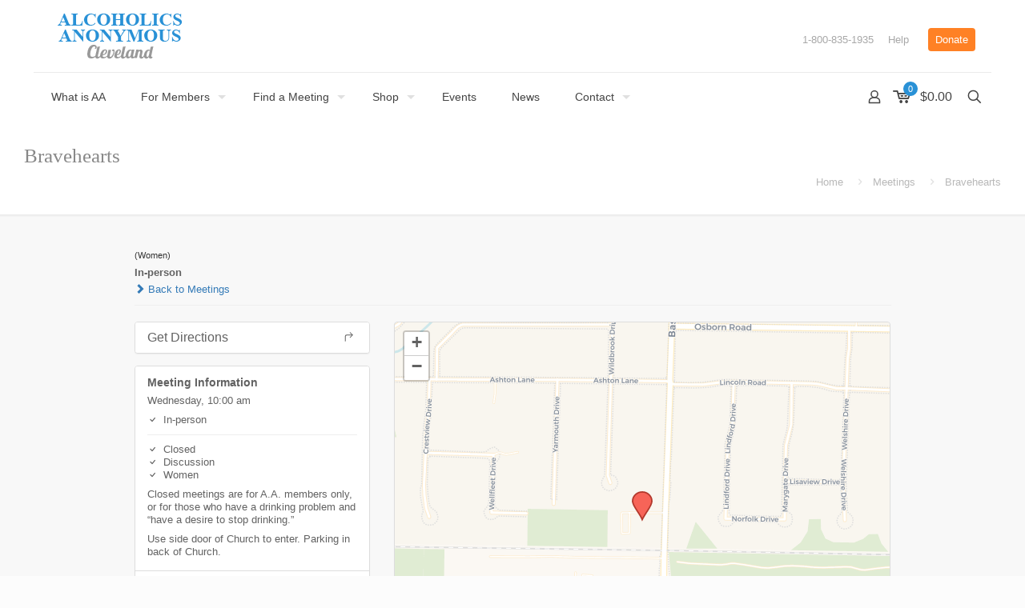

--- FILE ---
content_type: text/javascript
request_url: https://www.aacle.org/wp-content/plugins/12-step-meeting-list/assets/js/public.min.js?ver=3.19.9
body_size: 17069
content:
!function(e,t){"object"==typeof exports&&"undefined"!=typeof module?module.exports=t(require("jquery")):"function"==typeof define&&define.amd?define(["jquery"],t):e.Mark=t(e.jQuery)}(this,(function(e){"use strict";e=e&&e.hasOwnProperty("default")?e.default:e;var t="function"==typeof Symbol&&"symbol"==typeof Symbol.iterator?function(e){return typeof e}:function(e){return e&&"function"==typeof Symbol&&e.constructor===Symbol&&e!==Symbol.prototype?"symbol":typeof e},a=function(e,t){if(!(e instanceof t))throw new TypeError("Cannot call a class as a function")},n=function(){function e(e,t){for(var a=0;a<t.length;a++){var n=t[a];n.enumerable=n.enumerable||!1,n.configurable=!0,"value"in n&&(n.writable=!0),Object.defineProperty(e,n.key,n)}}return function(t,a,n){return a&&e(t.prototype,a),n&&e(t,n),t}}(),i=Object.assign||function(e){for(var t=1;t<arguments.length;t++){var a=arguments[t];for(var n in a)Object.prototype.hasOwnProperty.call(a,n)&&(e[n]=a[n])}return e},o=function(){function e(t){var n=!(arguments.length>1&&void 0!==arguments[1])||arguments[1],i=arguments.length>2&&void 0!==arguments[2]?arguments[2]:[],o=arguments.length>3&&void 0!==arguments[3]?arguments[3]:5e3;a(this,e),this.ctx=t,this.iframes=n,this.exclude=i,this.iframesTimeout=o}return n(e,[{key:"getContexts",value:function(){var e=[];return(void 0!==this.ctx&&this.ctx?NodeList.prototype.isPrototypeOf(this.ctx)?Array.prototype.slice.call(this.ctx):Array.isArray(this.ctx)?this.ctx:"string"==typeof this.ctx?Array.prototype.slice.call(document.querySelectorAll(this.ctx)):[this.ctx]:[]).forEach((function(t){var a=e.filter((function(e){return e.contains(t)})).length>0;-1!==e.indexOf(t)||a||e.push(t)})),e}},{key:"getIframeContents",value:function(e,t){var a=arguments.length>2&&void 0!==arguments[2]?arguments[2]:function(){},n=void 0;try{var i=e.contentWindow;if(n=i.document,!i||!n)throw new Error("iframe inaccessible")}catch(e){a()}n&&t(n)}},{key:"isIframeBlank",value:function(e){var t="about:blank",a=e.getAttribute("src").trim();return e.contentWindow.location.href===t&&a!==t&&a}},{key:"observeIframeLoad",value:function(e,t,a){var n=this,i=!1,o=null,s=function s(){if(!i){i=!0,clearTimeout(o);try{n.isIframeBlank(e)||(e.removeEventListener("load",s),n.getIframeContents(e,t,a))}catch(e){a()}}};e.addEventListener("load",s),o=setTimeout(s,this.iframesTimeout)}},{key:"onIframeReady",value:function(e,t,a){try{"complete"===e.contentWindow.document.readyState?this.isIframeBlank(e)?this.observeIframeLoad(e,t,a):this.getIframeContents(e,t,a):this.observeIframeLoad(e,t,a)}catch(e){a()}}},{key:"waitForIframes",value:function(e,t){var a=this,n=0;this.forEachIframe(e,(function(){return!0}),(function(e){n++,a.waitForIframes(e.querySelector("html"),(function(){--n||t()}))}),(function(e){e||t()}))}},{key:"forEachIframe",value:function(t,a,n){var i=this,o=arguments.length>3&&void 0!==arguments[3]?arguments[3]:function(){},s=t.querySelectorAll("iframe"),r=s.length,l=0;s=Array.prototype.slice.call(s);var c=function(){--r<=0&&o(l)};r||c(),s.forEach((function(t){e.matches(t,i.exclude)?c():i.onIframeReady(t,(function(e){a(t)&&(l++,n(e)),c()}),c)}))}},{key:"createIterator",value:function(e,t,a){return document.createNodeIterator(e,t,a,!1)}},{key:"createInstanceOnIframe",value:function(t){return new e(t.querySelector("html"),this.iframes)}},{key:"compareNodeIframe",value:function(e,t,a){if(e.compareDocumentPosition(a)&Node.DOCUMENT_POSITION_PRECEDING){if(null===t)return!0;if(t.compareDocumentPosition(a)&Node.DOCUMENT_POSITION_FOLLOWING)return!0}return!1}},{key:"getIteratorNode",value:function(e){var t=e.previousNode();return{prevNode:t,node:(null===t||e.nextNode())&&e.nextNode()}}},{key:"checkIframeFilter",value:function(e,t,a,n){var i=!1,o=!1;return n.forEach((function(e,t){e.val===a&&(i=t,o=e.handled)})),this.compareNodeIframe(e,t,a)?(!1!==i||o?!1===i||o||(n[i].handled=!0):n.push({val:a,handled:!0}),!0):(!1===i&&n.push({val:a,handled:!1}),!1)}},{key:"handleOpenIframes",value:function(e,t,a,n){var i=this;e.forEach((function(e){e.handled||i.getIframeContents(e.val,(function(e){i.createInstanceOnIframe(e).forEachNode(t,a,n)}))}))}},{key:"iterateThroughNodes",value:function(e,t,a,n,i){for(var o,s=this,r=this.createIterator(t,e,n),l=[],c=[],d=void 0,u=void 0;o=void 0,o=s.getIteratorNode(r),u=o.prevNode,d=o.node;)this.iframes&&this.forEachIframe(t,(function(e){return s.checkIframeFilter(d,u,e,l)}),(function(t){s.createInstanceOnIframe(t).forEachNode(e,(function(e){return c.push(e)}),n)})),c.push(d);c.forEach((function(e){a(e)})),this.iframes&&this.handleOpenIframes(l,e,a,n),i()}},{key:"forEachNode",value:function(e,t,a){var n=this,i=arguments.length>3&&void 0!==arguments[3]?arguments[3]:function(){},o=this.getContexts(),s=o.length;s||i(),o.forEach((function(o){var r=function(){n.iterateThroughNodes(e,o,t,a,(function(){--s<=0&&i()}))};n.iframes?n.waitForIframes(o,r):r()}))}}],[{key:"matches",value:function(e,t){var a="string"==typeof t?[t]:t,n=e.matches||e.matchesSelector||e.msMatchesSelector||e.mozMatchesSelector||e.oMatchesSelector||e.webkitMatchesSelector;if(n){var i=!1;return a.every((function(t){return!n.call(e,t)||(i=!0,!1)})),i}return!1}}]),e}(),s=function(){function e(t){a(this,e),this.ctx=t,this.ie=!1;var n=window.navigator.userAgent;(n.indexOf("MSIE")>-1||n.indexOf("Trident")>-1)&&(this.ie=!0)}return n(e,[{key:"log",value:function(e){var a=arguments.length>1&&void 0!==arguments[1]?arguments[1]:"debug",n=this.opt.log;this.opt.debug&&"object"===(void 0===n?"undefined":t(n))&&"function"==typeof n[a]&&n[a]("mark.js: "+e)}},{key:"escapeStr",value:function(e){return e.replace(/[\-\[\]\/\{\}\(\)\*\+\?\.\\\^\$\|]/g,"\\$&")}},{key:"createRegExp",value:function(e){return"disabled"!==this.opt.wildcards&&(e=this.setupWildcardsRegExp(e)),e=this.escapeStr(e),Object.keys(this.opt.synonyms).length&&(e=this.createSynonymsRegExp(e)),(this.opt.ignoreJoiners||this.opt.ignorePunctuation.length)&&(e=this.setupIgnoreJoinersRegExp(e)),this.opt.diacritics&&(e=this.createDiacriticsRegExp(e)),e=this.createMergedBlanksRegExp(e),(this.opt.ignoreJoiners||this.opt.ignorePunctuation.length)&&(e=this.createJoinersRegExp(e)),"disabled"!==this.opt.wildcards&&(e=this.createWildcardsRegExp(e)),e=this.createAccuracyRegExp(e)}},{key:"createSynonymsRegExp",value:function(e){var t=this.opt.synonyms,a=this.opt.caseSensitive?"":"i",n=this.opt.ignoreJoiners||this.opt.ignorePunctuation.length?"\0":"";for(var i in t)if(t.hasOwnProperty(i)){var o=t[i],s="disabled"!==this.opt.wildcards?this.setupWildcardsRegExp(i):this.escapeStr(i),r="disabled"!==this.opt.wildcards?this.setupWildcardsRegExp(o):this.escapeStr(o);""!==s&&""!==r&&(e=e.replace(new RegExp("("+this.escapeStr(s)+"|"+this.escapeStr(r)+")","gm"+a),n+"("+this.processSynomyms(s)+"|"+this.processSynomyms(r)+")"+n))}return e}},{key:"processSynomyms",value:function(e){return(this.opt.ignoreJoiners||this.opt.ignorePunctuation.length)&&(e=this.setupIgnoreJoinersRegExp(e)),e}},{key:"setupWildcardsRegExp",value:function(e){return(e=e.replace(/(?:\\)*\?/g,(function(e){return"\\"===e.charAt(0)?"?":""}))).replace(/(?:\\)*\*/g,(function(e){return"\\"===e.charAt(0)?"*":""}))}},{key:"createWildcardsRegExp",value:function(e){var t="withSpaces"===this.opt.wildcards;return e.replace(/\u0001/g,t?"[\\S\\s]?":"\\S?").replace(/\u0002/g,t?"[\\S\\s]*?":"\\S*")}},{key:"setupIgnoreJoinersRegExp",value:function(e){return e.replace(/[^(|)\\]/g,(function(e,t,a){var n=a.charAt(t+1);return/[(|)\\]/.test(n)||""===n?e:e+"\0"}))}},{key:"createJoinersRegExp",value:function(e){var t=[],a=this.opt.ignorePunctuation;return Array.isArray(a)&&a.length&&t.push(this.escapeStr(a.join(""))),this.opt.ignoreJoiners&&t.push("\\u00ad\\u200b\\u200c\\u200d"),t.length?e.split(/\u0000+/).join("["+t.join("")+"]*"):e}},{key:"createDiacriticsRegExp",value:function(e){var t=this.opt.caseSensitive?"":"i",a=this.opt.caseSensitive?["aàáảãạăằắẳẵặâầấẩẫậäåāą","AÀÁẢÃẠĂẰẮẲẴẶÂẦẤẨẪẬÄÅĀĄ","cçćč","CÇĆČ","dđď","DĐĎ","eèéẻẽẹêềếểễệëěēę","EÈÉẺẼẸÊỀẾỂỄỆËĚĒĘ","iìíỉĩịîïī","IÌÍỈĨỊÎÏĪ","lł","LŁ","nñňń","NÑŇŃ","oòóỏõọôồốổỗộơởỡớờợöøō","OÒÓỎÕỌÔỒỐỔỖỘƠỞỠỚỜỢÖØŌ","rř","RŘ","sšśșş","SŠŚȘŞ","tťțţ","TŤȚŢ","uùúủũụưừứửữựûüůū","UÙÚỦŨỤƯỪỨỬỮỰÛÜŮŪ","yýỳỷỹỵÿ","YÝỲỶỸỴŸ","zžżź","ZŽŻŹ"]:["aàáảãạăằắẳẵặâầấẩẫậäåāąAÀÁẢÃẠĂẰẮẲẴẶÂẦẤẨẪẬÄÅĀĄ","cçćčCÇĆČ","dđďDĐĎ","eèéẻẽẹêềếểễệëěēęEÈÉẺẼẸÊỀẾỂỄỆËĚĒĘ","iìíỉĩịîïīIÌÍỈĨỊÎÏĪ","lłLŁ","nñňńNÑŇŃ","oòóỏõọôồốổỗộơởỡớờợöøōOÒÓỎÕỌÔỒỐỔỖỘƠỞỠỚỜỢÖØŌ","rřRŘ","sšśșşSŠŚȘŞ","tťțţTŤȚŢ","uùúủũụưừứửữựûüůūUÙÚỦŨỤƯỪỨỬỮỰÛÜŮŪ","yýỳỷỹỵÿYÝỲỶỸỴŸ","zžżźZŽŻŹ"],n=[];return e.split("").forEach((function(i){a.every((function(a){if(-1!==a.indexOf(i)){if(n.indexOf(a)>-1)return!1;e=e.replace(new RegExp("["+a+"]","gm"+t),"["+a+"]"),n.push(a)}return!0}))})),e}},{key:"createMergedBlanksRegExp",value:function(e){return e.replace(/[\s]+/gim,"[\\s]+")}},{key:"createAccuracyRegExp",value:function(e){var t=this,a=this.opt.accuracy,n="string"==typeof a?a:a.value,i="string"==typeof a?[]:a.limiters,o="";switch(i.forEach((function(e){o+="|"+t.escapeStr(e)})),n){case"partially":default:return"()("+e+")";case"complementary":return"()([^"+(o="\\s"+(o||this.escapeStr("!\"#$%&'()*+,-./:;<=>?@[\\]^_`{|}~¡¿")))+"]*"+e+"[^"+o+"]*)";case"exactly":return"(^|\\s"+o+")("+e+")(?=$|\\s"+o+")"}}},{key:"getSeparatedKeywords",value:function(e){var t=this,a=[];return e.forEach((function(e){t.opt.separateWordSearch?e.split(" ").forEach((function(e){e.trim()&&-1===a.indexOf(e)&&a.push(e)})):e.trim()&&-1===a.indexOf(e)&&a.push(e)})),{keywords:a.sort((function(e,t){return t.length-e.length})),length:a.length}}},{key:"isNumeric",value:function(e){return Number(parseFloat(e))==e}},{key:"checkRanges",value:function(e){var t=this;if(!Array.isArray(e)||"[object Object]"!==Object.prototype.toString.call(e[0]))return this.log("markRanges() will only accept an array of objects"),this.opt.noMatch(e),[];var a=[],n=0;return e.sort((function(e,t){return e.start-t.start})).forEach((function(e){var i=t.callNoMatchOnInvalidRanges(e,n),o=i.start,s=i.end;i.valid&&(e.start=o,e.length=s-o,a.push(e),n=s)})),a}},{key:"callNoMatchOnInvalidRanges",value:function(e,t){var a=void 0,n=void 0,i=!1;return e&&void 0!==e.start?(n=(a=parseInt(e.start,10))+parseInt(e.length,10),this.isNumeric(e.start)&&this.isNumeric(e.length)&&n-t>0&&n-a>0?i=!0:(this.log("Ignoring invalid or overlapping range: "+JSON.stringify(e)),this.opt.noMatch(e))):(this.log("Ignoring invalid range: "+JSON.stringify(e)),this.opt.noMatch(e)),{start:a,end:n,valid:i}}},{key:"checkWhitespaceRanges",value:function(e,t,a){var n=void 0,i=!0,o=a.length,s=t-o,r=parseInt(e.start,10)-s;return(n=(r=r>o?o:r)+parseInt(e.length,10))>o&&(n=o,this.log("End range automatically set to the max value of "+o)),r<0||n-r<0||r>o||n>o?(i=!1,this.log("Invalid range: "+JSON.stringify(e)),this.opt.noMatch(e)):""===a.substring(r,n).replace(/\s+/g,"")&&(i=!1,this.log("Skipping whitespace only range: "+JSON.stringify(e)),this.opt.noMatch(e)),{start:r,end:n,valid:i}}},{key:"getTextNodes",value:function(e){var t=this,a="",n=[];this.iterator.forEachNode(NodeFilter.SHOW_TEXT,(function(e){n.push({start:a.length,end:(a+=e.textContent).length,node:e})}),(function(e){return t.matchesExclude(e.parentNode)?NodeFilter.FILTER_REJECT:NodeFilter.FILTER_ACCEPT}),(function(){e({value:a,nodes:n})}))}},{key:"matchesExclude",value:function(e){return o.matches(e,this.opt.exclude.concat(["script","style","title","head","html"]))}},{key:"wrapRangeInTextNode",value:function(e,t,a){var n=this.opt.element?this.opt.element:"mark",i=e.splitText(t),o=i.splitText(a-t),s=document.createElement(n);return s.setAttribute("data-markjs","true"),this.opt.className&&s.setAttribute("class",this.opt.className),s.textContent=i.textContent,i.parentNode.replaceChild(s,i),o}},{key:"wrapRangeInMappedTextNode",value:function(e,t,a,n,i){var o=this;e.nodes.every((function(s,r){var l=e.nodes[r+1];if(void 0===l||l.start>t){if(!n(s.node))return!1;var c=t-s.start,d=(a>s.end?s.end:a)-s.start,u=e.value.substr(0,s.start),p=e.value.substr(d+s.start);if(s.node=o.wrapRangeInTextNode(s.node,c,d),e.value=u+p,e.nodes.forEach((function(t,a){a>=r&&(e.nodes[a].start>0&&a!==r&&(e.nodes[a].start-=d),e.nodes[a].end-=d)})),a-=d,i(s.node.previousSibling,s.start),!(a>s.end))return!1;t=s.end}return!0}))}},{key:"wrapMatches",value:function(e,t,a,n,i){var o=this,s=0===t?0:t+1;this.getTextNodes((function(t){t.nodes.forEach((function(t){t=t.node;for(var i=void 0;null!==(i=e.exec(t.textContent))&&""!==i[s];)if(a(i[s],t)){var r=i.index;if(0!==s)for(var l=1;l<s;l++)r+=i[l].length;t=o.wrapRangeInTextNode(t,r,r+i[s].length),n(t.previousSibling),e.lastIndex=0}})),i()}))}},{key:"wrapMatchesAcrossElements",value:function(e,t,a,n,i){var o=this,s=0===t?0:t+1;this.getTextNodes((function(t){for(var r=void 0;null!==(r=e.exec(t.value))&&""!==r[s];){var l=r.index;if(0!==s)for(var c=1;c<s;c++)l+=r[c].length;var d=l+r[s].length;o.wrapRangeInMappedTextNode(t,l,d,(function(e){return a(r[s],e)}),(function(t,a){e.lastIndex=a,n(t)}))}i()}))}},{key:"wrapRangeFromIndex",value:function(e,t,a,n){var i=this;this.getTextNodes((function(o){var s=o.value.length;e.forEach((function(e,n){var r=i.checkWhitespaceRanges(e,s,o.value),l=r.start,c=r.end;r.valid&&i.wrapRangeInMappedTextNode(o,l,c,(function(a){return t(a,e,o.value.substring(l,c),n)}),(function(t){a(t,e)}))})),n()}))}},{key:"unwrapMatches",value:function(e){for(var t=e.parentNode,a=document.createDocumentFragment();e.firstChild;)a.appendChild(e.removeChild(e.firstChild));t.replaceChild(a,e),this.ie?this.normalizeTextNode(t):t.normalize()}},{key:"normalizeTextNode",value:function(e){if(e){if(3===e.nodeType)for(;e.nextSibling&&3===e.nextSibling.nodeType;)e.nodeValue+=e.nextSibling.nodeValue,e.parentNode.removeChild(e.nextSibling);else this.normalizeTextNode(e.firstChild);this.normalizeTextNode(e.nextSibling)}}},{key:"markRegExp",value:function(e,t){var a=this;this.opt=t,this.log('Searching with expression "'+e+'"');var n=0,i="wrapMatches";this.opt.acrossElements&&(i="wrapMatchesAcrossElements"),this[i](e,this.opt.ignoreGroups,(function(e,t){return a.opt.filter(t,e,n)}),(function(e){n++,a.opt.each(e)}),(function(){0===n&&a.opt.noMatch(e),a.opt.done(n)}))}},{key:"mark",value:function(e,t){var a=this;this.opt=t;var n=0,i="wrapMatches",o=this.getSeparatedKeywords("string"==typeof e?[e]:e),s=o.keywords,r=o.length,l=this.opt.caseSensitive?"":"i";this.opt.acrossElements&&(i="wrapMatchesAcrossElements"),0===r?this.opt.done(n):function e(t){var o=new RegExp(a.createRegExp(t),"gm"+l),c=0;a.log('Searching with expression "'+o+'"'),a[i](o,1,(function(e,i){return a.opt.filter(i,t,n,c)}),(function(e){c++,n++,a.opt.each(e)}),(function(){0===c&&a.opt.noMatch(t),s[r-1]===t?a.opt.done(n):e(s[s.indexOf(t)+1])}))}(s[0])}},{key:"markRanges",value:function(e,t){var a=this;this.opt=t;var n=0,i=this.checkRanges(e);i&&i.length?(this.log("Starting to mark with the following ranges: "+JSON.stringify(i)),this.wrapRangeFromIndex(i,(function(e,t,n,i){return a.opt.filter(e,t,n,i)}),(function(e,t){n++,a.opt.each(e,t)}),(function(){a.opt.done(n)}))):this.opt.done(n)}},{key:"unmark",value:function(e){var t=this;this.opt=e;var a=this.opt.element?this.opt.element:"*";a+="[data-markjs]",this.opt.className&&(a+="."+this.opt.className),this.log('Removal selector "'+a+'"'),this.iterator.forEachNode(NodeFilter.SHOW_ELEMENT,(function(e){t.unwrapMatches(e)}),(function(e){var n=o.matches(e,a),i=t.matchesExclude(e);return!n||i?NodeFilter.FILTER_REJECT:NodeFilter.FILTER_ACCEPT}),this.opt.done)}},{key:"opt",set:function(e){this._opt=i({},{element:"",className:"",exclude:[],iframes:!1,iframesTimeout:5e3,separateWordSearch:!0,diacritics:!0,synonyms:{},accuracy:"partially",acrossElements:!1,caseSensitive:!1,ignoreJoiners:!1,ignoreGroups:0,ignorePunctuation:[],wildcards:"disabled",each:function(){},noMatch:function(){},filter:function(){return!0},done:function(){},debug:!1,log:window.console},e)},get:function(){return this._opt}},{key:"iterator",get:function(){return new o(this.ctx,this.opt.iframes,this.opt.exclude,this.opt.iframesTimeout)}}]),e}();return e.fn.mark=function(e,t){return new s(this.get()).mark(e,t),this},e.fn.markRegExp=function(e,t){return new s(this.get()).markRegExp(e,t),this},e.fn.markRanges=function(e,t){return new s(this.get()).markRanges(e,t),this},e.fn.unmark=function(e){return new s(this.get()).unmark(e),this},e})),function(e){"use strict";var t='[data-toggle="tsml-dropdown"]',a=function(t){e(t).on("click.bs.dropdown",this.toggle)};function n(t){var a=t.attr("data-target");a||(a=(a=t.attr("href"))&&/#[A-Za-z]/.test(a)&&a.replace(/.*(?=#[^\s]*$)/,""));var n=a&&e(a);return n&&n.length?n:t.parent()}function i(a){a&&3===a.which||(e(".dropdown-backdrop").remove(),e(t).each((function(){var t=e(this),i=n(t),o={relatedTarget:this};i.hasClass("open")&&(a&&"click"==a.type&&/input|textarea/i.test(a.target.tagName)&&e.contains(i[0],a.target)||(i.trigger(a=e.Event("hide.bs.dropdown",o)),a.isDefaultPrevented()||(t.attr("aria-expanded","false"),i.removeClass("open").trigger(e.Event("hidden.bs.dropdown",o)))))})))}a.VERSION="3.3.7",a.prototype.toggle=function(t){var a=e(this);if(!a.is(".disabled, :disabled")){var o=n(a),s=o.hasClass("open");if(i(),!s){"ontouchstart"in document.documentElement&&!o.closest(".navbar-nav").length&&e(document.createElement("div")).addClass("dropdown-backdrop").insertAfter(e(this)).on("click",i);var r={relatedTarget:this};if(o.trigger(t=e.Event("show.bs.dropdown",r)),t.isDefaultPrevented())return;a.trigger("focus").attr("aria-expanded","true"),o.toggleClass("open").trigger(e.Event("shown.bs.dropdown",r))}return!1}},a.prototype.keydown=function(a){if(/(38|40|27|32)/.test(a.which)&&!/input|textarea/i.test(a.target.tagName)){var i=e(this);if(a.preventDefault(),a.stopPropagation(),!i.is(".disabled, :disabled")){var o=n(i),s=o.hasClass("open");if(!s&&27!=a.which||s&&27==a.which)return 27==a.which&&o.find(t).trigger("focus"),i.trigger("click");var r=o.find(".dropdown-menu li:not(.disabled):visible a");if(r.length){var l=r.index(a.target);38==a.which&&l>0&&l--,40==a.which&&l<r.length-1&&l++,~l||(l=0),r.eq(l).trigger("focus")}}}};var o=e.fn.dropdown;e.fn.dropdown=function(t){return this.each((function(){var n=e(this),i=n.data("bs.dropdown");i||n.data("bs.dropdown",i=new a(this)),"string"==typeof t&&i[t].call(n)}))},e.fn.dropdown.Constructor=a,e.fn.dropdown.noConflict=function(){return e.fn.dropdown=o,this},e(document).on("click.bs.dropdown.data-api",i).on("click.bs.dropdown.data-api",".dropdown form",(function(e){e.stopPropagation()})).on("click.bs.dropdown.data-api",t,a.prototype.toggle).on("keydown.bs.dropdown.data-api",t,a.prototype.keydown).on("keydown.bs.dropdown.data-api",".dropdown-menu",a.prototype.keydown)}(jQuery);var infowindow,searchLocation,searchMarker,tsmlmap,bounds,locationIcon,searchIcon,markers=[];function createMap(e,t,a){tsml.debug&&console.log("createMap() locations",t),tsmlmap||(tsmlmap=L.map("map"),L.tileLayer("https://{s}s.basemaps.cartocdn.com/rastertiles/voyager/{z}/{x}/{y}{r}.png",{maxZoom:19,attribution:'&copy; <a href="https://www.openstreetmap.org/copyright">OpenStreetMap</a> &copy; <a href="https://carto.com/attributions">CARTO</a>'}).addTo(tsmlmap)),bounds={north:!1,south:!1,east:!1,west:!1},locationIcon=window.btoa('<?xml version="1.0" encoding="utf-8"?><svg viewBox="-1.1 -1.086 43.182 63.273" xmlns="http://www.w3.org/2000/svg"><path fill="#f76458" stroke="#b3382c" stroke-width="3" d="M20.5,0.5 c11.046,0,20,8.656,20,19.333c0,10.677-12.059,21.939-20,38.667c-5.619-14.433-20-27.989-20-38.667C0.5,9.156,9.454,0.5,20.5,0.5z"/></svg>'),searchIcon=window.btoa('<?xml version="1.0" encoding="utf-8"?><svg viewBox="-1.1 -1.086 43.182 63.273" xmlns="http://www.w3.org/2000/svg"><path fill="#2c78b3" stroke="#2c52b3" stroke-width="3" d="M20.5,0.5 c11.046,0,20,8.656,20,19.333c0,10.677-12.059,21.939-20,38.667c-5.619-14.433-20-27.989-20-38.667C0.5,9.156,9.454,0.5,20.5,0.5z"/></svg>'),setMapMarkers(t,a)}function formatAddress(e,t){if(!e)return"";if(e=e.split(", "),t)return e[0];if("USA"==e[e.length-1]){e.pop();var a=e.pop();e[e.length-1]+=", "+a}return e.join("<br>")}function formatLink(e,t,a){if(!e)return t;if(location.search){for(var n=location.search.substr(1).split("&"),i=[],o=0;o<n.length;o++){var s=n[o].split("=");s[0]!=a&&(i[i.length]=s[0]+"="+s[1])}i.length&&(e+=(-1==e.indexOf("?")?"?":"&")+i.join("&"))}return'<a href="'+e+'">'+t+"</a>"}function removeSearchMarker(){searchLocation=null,"object"==typeof searchMarker&&searchMarker&&(searchMarker.setMap(null),searchMarker=null)}function setMapBounds(){markers.length>1?tsmlmap.fitBounds([[bounds.south,bounds.west],[bounds.north,bounds.east]],{padding:[10,10]}):1==markers.length&&(markers[0].getPopup()?(tsmlmap.setZoom(16),tsmlmap.panTo([bounds.north+.0025,bounds.east]),markers[0].togglePopup()):(tsmlmap.setZoom(16),tsmlmap.panTo([bounds.north,bounds.east])))}function setMapMarker(e,t,a){if(t.lat||t.lng){var n,i=document.createElement("div");i.className="marker",i.style.backgroundImage="url(data:image/svg+xml;base64,"+locationIcon+")",i.style.width="26px",i.style.height="38.4px";var o=L.divIcon({className:"marker",html:i,iconAnchor:[13,38.4],popupAnchor:[0,-22]});if(n=new L.marker(t,{icon:o}).addTo(tsmlmap),a){var s=new L.popup;s.setContent(a),n.bindPopup(s)}return n.addTo(tsmlmap),n}}function setMapMarkers(e,t){if(markers.length){for(var a=0;a<markers.length;a++)markers[a].remove();markers=[]}removeSearchMarker(),t&&(tsml.debug&&console.log("setMapMarker() searchLocation",t),setSearchMarker(t));var n="object"==typeof e?Object.keys(e).map((function(t){return e[t]})).sort((function(e,t){return t.latitude-e.latitude})):[];for(a=0;a<n.length;a++){var i,o=n[a];if(tsml.debug&&console.log("setMapMarkers() location",o),o.url&&o.formatted_address&&!o.approximate&&(i='<h3 class="notranslate">'+formatLink(o.url,o.name,"post_type")+'</h3><address class="notranslate">'+formatAddress(o.formatted_address)+"</address>",o.directions&&o.directions_url&&(i+='<a href="'+o.directions_url+'" class="btn btn-default btn-block"><svg class="icon" width="1em" height="1em" viewBox="0 0 16 16" fill="currentColor" xmlns="http://www.w3.org/2000/svg"><path fill-rule="evenodd" d="M9.896 2.396a.5.5 0 0 0 0 .708l2.647 2.646-2.647 2.646a.5.5 0 1 0 .708.708l3-3a.5.5 0 0 0 0-.708l-3-3a.5.5 0 0 0-.708 0z"/><path fill-rule="evenodd" d="M13.25 5.75a.5.5 0 0 0-.5-.5h-6.5a2.5 2.5 0 0 0-2.5 2.5v5.5a.5.5 0 0 0 1 0v-5.5a1.5 1.5 0 0 1 1.5-1.5h6.5a.5.5 0 0 0 .5-.5z"/></svg>'+o.directions+"</a>"),o.meetings&&o.meetings.length)){for(var s=null,r=0;r<o.meetings.length;r++){var l=o.meetings[r];s!=l.day&&(s&&(i+="</dl>"),s=l.day,void 0!==tsml.days[s]&&(i+="<h5>"+tsml.days[s]+"</h5>"),i+="<dl>"),i+="<dt>"+l.time+"</dt><dd>"+formatLink(l.url,l.name,"post_type")+"</dd>"}i+="</dl>"}var c={lat:parseFloat(o.latitude),lng:parseFloat(o.longitude)},d=setMapMarker(o.name,c,i);"object"==typeof d&&d&&((!bounds.north||c.lat>bounds.north)&&(bounds.north=c.lat),(!bounds.south||c.lat<bounds.south)&&(bounds.south=c.lat),(!bounds.east||c.lng>bounds.east)&&(bounds.east=c.lng),(!bounds.west||c.lng<bounds.west)&&(bounds.west=c.lng),"yes"===o.approximate&&d.remove()),tsml.debug&&console.log("setMapMarkers() marker",d),markers.push(d)}setMapBounds()}function setSearchMarker(e){if(removeSearchMarker(),e&&e.latitude){var t=document.createElement("div");t.className="marker",t.style.backgroundImage="url(data:image/svg+xml;base64,"+searchIcon+")",t.style.width="26px",t.style.height="38.4px";var a=L.divIcon({className:"marker",html:t,iconAnchor:[13,38.4],popupAnchor:[0,-22]});marker=new L.marker([e.latitude,e.longitude],{icon:a}).addTo(tsmlmap)}}jQuery((function(e){var t=e("body"),n=!1;if("object"!=typeof tsml_map){m();var i=e("#meetings #search input[name=query]");i.length&&i.val().length&&e("#tsml td").not(".time").mark(i.val());var o=e("#search li.active a").attr("data-id");"search"==o?(g(),e('a.toggle-view[data-id="map"]').hasClass("active")&&createMap(!0,locations)):("location"==o&&i.val().length||"me"==o)&&s()}else{tsml.debug&&console.log("public tsml_map",tsml_map);void 0===tsml_map.location_url?tsml_map.location:formatLink(tsml_map.location_url,tsml_map.location,"tsml_meeting");locations={},locations[tsml_map.location_id]={latitude:tsml_map.latitude,longitude:tsml_map.longitude,formatted_address:tsml_map.formatted_address,approximate:tsml_map.approximate,name:tsml_map.location,meetings:[],directions:tsml_map.directions,directions_url:tsml_map.directions_url,url:tsml_map.location_url},createMap(!1,locations)}function s(){var t=[];const a=[];e("#type li.active a").each((function(){let n=e(this).attr("data-id");n&&(-1!==["active","in_person","hybrid","online","inactive"].indexOf(n)?a.push(n):t.push(n))}));var o={action:"meetings",query:e("#meetings #search input[name=query]").val().trim(),mode:e("#search li.active a").attr("data-id"),region:e("#region li.region.active a").attr("data-id"),district:e("#region li.district.active a").attr("data-id"),day:e("#day li.active a").attr("data-id"),time:e("#time li.active a").attr("data-id"),type:t.length?t.join(","):void 0,distance:e("#distance li.active a").attr("data-id"),view:e("#meetings .toggle-view.active").attr("data-id"),attendance_option:a.length?a.join(","):void 0};tsml.debug&&console.log("doSearch() controls",o),searchLocation=null;var s={};if(s["tsml-day"]=o.day?o.day:"any","search"!=o.mode&&o.distance!=tsml.defaults.distance&&(s["tsml-distance"]=o.distance),o.mode&&o.mode!=tsml.defaults.mode&&(s["tsml-mode"]=o.mode),o.query&&o.query!=tsml.defaults.query&&(s["tsml-query"]=o.query),"search"==o.mode&&(o.region!=tsml.defaults.region?s["tsml-region"]=o.region:o.district!=tsml.defaults.district&&(s["tsml-district"]=o.district)),o.time&&o.time!=tsml.defaults.time&&(s["tsml-time"]=o.time),o.type&&o.type!=tsml.defaults.type&&(s["tsml-type"]=o.type),o.view&&o.view!=tsml.defaults.view&&(s["tsml-view"]=o.view),null!=o.attendance_option&&(s["tsml-attendance_option"]=o.attendance_option),s=e.param(s),history.pushState){var l=window.location.protocol+"//"+window.location.host+window.location.pathname;s.length&&(l=l+"?"+s),location.search.indexOf("post_type=tsml_meeting")>-1&&(l=l+(l.indexOf("?")>-1?"&":"?")+"post_type=tsml_meeting"),window.history.pushState({path:l},"",l)}e("#meetings").attr("data-mode",o.mode),"search"==o.mode?(g(),removeSearchMarker(),r(o)):"location"==o.mode?(!function(){if(!n)return;n=!1,e('#meetings #search input[name="query"]').autocomplete("destroy")}(),o.query?(e("#search button i").removeClass().addClass("glyphicon glyphicon-refresh spinning"),e.getJSON(tsml.ajaxurl,{action:"tsml_geocode",address:o.query,nonce:tsml.nonce},(function(t){tsml.debug&&console.log("doSearch() location geocoded",t),e("#search button i").removeClass().addClass("glyphicon glyphicon-map-marker"),"error"==t.status?(removeSearchMarker(),u("loc_error")):(i.val(t.formatted_address),o.latitude=t.latitude,o.longitude=t.longitude,o.query="",searchLocation={latitude:o.latitude,longitude:o.longitude},r(o))}))):u("loc_empty")):"me"==o.mode&&(o.query&&(e("#meetings #search input[name=query]").val(""),o.query=""),e("#search button i").removeClass().addClass("glyphicon glyphicon-refresh spinning"),navigator.geolocation?navigator.geolocation.getCurrentPosition((function(t){e("#search button i").removeClass().addClass("glyphicon glyphicon-user"),o.latitude=t.coords.latitude,o.longitude=t.coords.longitude,searchLocation={latitude:o.latitude,longitude:o.longitude},r(o)}),(function(){tsml.debug&&console.log("doSearch() didnt get location"),e("#search button i").removeClass().addClass("glyphicon glyphicon-user"),removeSearchMarker(),u("geo_error")}),{enableHighAccuracy:!0,timeout:1e4,maximumAge:6e5}):(tsml.debug&&console.log("doSearch() no browser support for geo"),e("#search button i").removeClass().addClass("glyphicon glyphicon-user"),removeSearchMarker(),u("geo_error_browser")))}function r(t){for(var a in t.distance_units=tsml.distance_units,t.nonce=tsml.nonce,t)null!==t[a]&&void 0!==t[a]&&t[a].toString().length||delete t[a];tsml.debug&&console.log("getMeetings()",tsml.ajaxurl+"?"+e.param(t)),e.post(tsml.ajaxurl,t,(function(a){if(tsml.debug&&console.log("getMeetings() received",a),"object"!=typeof a||null==a)e("#meetings").addClass("empty"),u("data_error");else if(a.length){e("#meetings").removeClass("empty"),u(),locations=[];var n=e("#meetings_tbody").html("");e.each(a,(function(e,a){a.types||(a.types=[]);var i=[];if("object"==typeof tsml.flags){-1!==a.types.indexOf("TC")&&a.types.indexOf("ONL");for(var o=0;o<tsml.flags.length;o++){tsml.flags[o];-1!==a.types.indexOf(tsml.flags[o])&&"TC"!=tsml.flags[o]&&"ONL"!=tsml.flags[o]&&i.push(tsml.types[tsml.flags[o]])}}var s=[];for(o=0;o<a.types.length;o++)s.push(tsml.types[a.types[o]]);s.sort(),s=s.join(", "),locations[a.location_id]||(locations[a.location_id]={name:a.location,formatted_address:a.formatted_address,latitude:a.latitude,longitude:a.longitude,url:a.location_url,meetings:[]}),locations[a.location_id].meetings[locations[a.location_id].meetings.length]={name:a.name,time:a.time_formatted,day:a.day,notes:a.notes,url:a.url};var r=[];a.notes&&a.notes.length&&r.push("notes");for(o=0;o<a.types.length;o++)r.push("type-"+c(a.types[o]));r.push("attendance-"+a.attendance_option);var u='<tr class="'+r.join(" ")+'">';for(o=0;o<tsml.columns.length;o++)switch(tsml.columns[o]){case"time":var p=(void 0===a.day?7:a.day)+"-"+("00:00"==a.time?"23:59":a.time);u+='<td class="time" data-sort="'+p+"-"+d(a.location)+'">'+l(a,t)+"</td>";break;case"distance":u+='<td class="distance" data-sort="'+a.distance+'">'+a.distance+" "+tsml.distance_units+"</td>";break;case"name":u+='<td class="name" data-sort="'+d(a.name)+"-"+p+'">'+formatLink(a.url,a.name,"post_type"),i.length>0&&(u+=" <small>"+i.join(", ")+"</small>"),u+="</td>";break;case"location":switch(u+='<td class="location" data-sort="'+d(a.location)+"-"+p+'">',u+='<div class="location-name notranslate">'+a.location+"</div>",u+='<div class="attendance-'+a.attendance_option+'"><small>',a.attendance_option){case"online":u+="Online";break;case"inactive":u+="Temporarily Inactive";break;case"hybrid":u+="In-person and Online"}u+="</small></div>",u+="</td>";break;case"location_group":switch(meeting_location=a.location,"online"!=a.attendance_option&&"inactive"!=a.attendance_option||(void 0!==a.group?meeting_location=a.group:meeting_location=""),u+='<td class="location" data-sort="'+d(a.location)+"-"+p+'">',u+='<div class="location-name notranslate">'+meeting_location+"</div>",u+='<div class="attendance-'+a.attendance_option+'"><small>',a.attendance_option){case"online":u+="Online";break;case"inactive":u+="Temporarily Inactive";break;case"hybrid":u+="In-person and Online"}u+="</small></div>",u+="</td>";break;case"address":u+='<td class="address notranslate" data-sort="'+d(a.formatted_address)+"-"+p+'">'+formatAddress(a.formatted_address,tsml.street_only)+"</td>";break;case"region":u+='<td class="region notranslate" data-sort="'+d(a.sub_region||a.region||"")+"-"+p+'">'+(a.sub_region||a.region||"")+"</td>";break;case"district":u+='<td class="district notranslate" data-sort="'+d(a.sub_district||a.district||"")+"-"+p+'">'+(a.sub_district||a.district||"")+"</td>";break;case"types":u+='<td class="types" data-sort="'+d(s)+"-"+p+'">'+s+"</td>"}n.append(u+"</tr>")})),p(),t.query&&"search"==t.mode&&e("#tsml td").not(".time").mark(t.query),"map"==t.view&&createMap(!0,locations,searchLocation),n.trigger("tsml_meetings_updated",{meetings:a,tbody:n})}else{if(t.query&&(void 0!==t.day||void 0!==t.region||void 0!==t.time||void 0!==t.type)||void 0!==t.attendance_option)return e("#day li").removeClass("active").first().addClass("active"),e("#time li").removeClass("active").first().addClass("active"),e("#region li").removeClass("active").first().addClass("active"),e("#type li").removeClass("active").first().addClass("active"),e("#attendance_option li").removeClass("active").first().addClass("active"),e("#day span.selected").html(e("#day li:first-child a").html()),e("#time span.selected").html(e("#time li:first-child a").html()),e("#region span.selected").html(e("#region li:first-child a").html()),e("#type span.selected").html(e("#type li:first-child a").html()),e("#attendance_option span.selected").html(e("#attendance_option li:first-child a").html()),s();e("#meetings").addClass("empty"),u("no_meetings")}}),"json")}function l(e,t){return void 0===e.time_formatted||void 0===e.day||void 0===tsml.days[e.day]?"<span>"+tsml.strings.appointment+"</span>":void 0!==t.day?"<span>"+e.time_formatted+"</span>":"<span>"+tsml.days[e.day]+"</span><span>"+e.time_formatted+"</span>"}function c(e){if(null==e)return"";e=(e=(e=e.toString()).replace(/^\s+|\s+$/g,"")).toLowerCase();for(var t="àáäâèéëêìíïîòóöôùúüûñç·/_,:;",a=0;a<28;a++)e=e.replace(new RegExp(t.charAt(a),"g"),"aaaaeeeeiiiioooouuuunc------".charAt(a));return e=e.replace(/[^a-z0-9 -]/g,"").replace(/\s+/g,"-").replace(/-+/g,"-")}function d(e){if(null==e)return"";e=e.toString(),"undefined"==typeof tsml_sanitize_data&&(tsml_sanitize_data=[[/<[^>]+>/gi,""],[/[&'"<>]+/g,""],[new RegExp("[\\/\\.    -   　\\-֊־᐀᠆‐-―⸗⸚⸺⸻⹀〜〰゠︱︲﹘﹣－]","g"),"-"],[new RegExp("[^A-Za-zªµºÀ-ÖØ-öø-ˁˆ-ˑˠ-ˤˬˮͰ-ʹͶͷͺ-ͽͿΆΈ-ΊΌΎ-ΡΣ-ϵϷ-ҁҊ-ԯԱ-Ֆՙՠ-ֈא-תׯ-ײؠ-يٮٯٱ-ۓەۥۦۮۯۺ-ۼۿܐܒ-ܯݍ-ޥޱߊ-ߪߴߵߺࠀ-ࠕࠚࠤࠨࡀ-ࡘࡠ-ࡪࢠ-ࢴࢶ-ࢽऄ-हऽॐक़-ॡॱ-ঀঅ-ঌএঐও-নপ-রলশ-হঽৎড়ঢ়য়-ৡৰৱৼਅ-ਊਏਐਓ-ਨਪ-ਰਲਲ਼ਵਸ਼ਸਹਖ਼-ੜਫ਼ੲ-ੴઅ-ઍએ-ઑઓ-નપ-રલળવ-હઽૐૠૡૹଅ-ଌଏଐଓ-ନପ-ରଲଳଵ-ହଽଡ଼ଢ଼ୟ-ୡୱஃஅ-ஊஎ-ஐஒ-கஙசஜஞடணதந-பம-ஹௐఅ-ఌఎ-ఐఒ-నప-హఽౘ-ౚౠౡಀಅ-ಌಎ-ಐಒ-ನಪ-ಳವ-ಹಽೞೠೡೱೲഅ-ഌഎ-ഐഒ-ഺഽൎൔ-ൖൟ-ൡൺ-ൿඅ-ඖක-නඳ-රලව-ෆก-ะาำเ-ๆກຂຄຆ-ຊຌ-ຣລວ-ະາຳຽເ-ໄໆໜ-ໟༀཀ-ཇཉ-ཬྈ-ྌက-ဪဿၐ-ၕၚ-ၝၡၥၦၮ-ၰၵ-ႁႎႠ-ჅჇჍა-ჺჼ-ቈቊ-ቍቐ-ቖቘቚ-ቝበ-ኈኊ-ኍነ-ኰኲ-ኵኸ-ኾዀዂ-ዅወ-ዖዘ-ጐጒ-ጕጘ-ፚᎀ-ᎏᎠ-Ᏽᏸ-ᏽᐁ-ᙬᙯ-ᙿᚁ-ᚚᚠ-ᛪᛱ-ᛸᜀ-ᜌᜎ-ᜑᜠ-ᜱᝀ-ᝑᝠ-ᝬᝮ-ᝰក-ឳៗៜᠠ-ᡸᢀ-ᢄᢇ-ᢨᢪᢰ-ᣵᤀ-ᤞᥐ-ᥭᥰ-ᥴᦀ-ᦫᦰ-ᧉᨀ-ᨖᨠ-ᩔᪧᬅ-ᬳᭅ-ᭋᮃ-ᮠᮮᮯᮺ-ᯥᰀ-ᰣᱍ-ᱏᱚ-ᱽᲀ-ᲈᲐ-ᲺᲽ-Ჿᳩ-ᳬᳮ-ᳳᳵᳶᳺᴀ-ᶿḀ-ἕἘ-Ἕἠ-ὅὈ-Ὅὐ-ὗὙὛὝὟ-ώᾀ-ᾴᾶ-ᾼιῂ-ῄῆ-ῌῐ-ΐῖ-Ίῠ-Ῥῲ-ῴῶ-ῼⁱⁿₐ-ₜℂℇℊ-ℓℕℙ-ℝℤΩℨK-ℭℯ-ℹℼ-ℿⅅ-ⅉⅎↃↄⰀ-Ⱞⰰ-ⱞⱠ-ⳤⳫ-ⳮⳲⳳⴀ-ⴥⴧⴭⴰ-ⵧⵯⶀ-ⶖⶠ-ⶦⶨ-ⶮⶰ-ⶶⶸ-ⶾⷀ-ⷆⷈ-ⷎⷐ-ⷖⷘ-ⷞⸯ々〆〱-〵〻〼ぁ-ゖゝ-ゟァ-ヺー-ヿㄅ-ㄯㄱ-ㆎㆠ-ㆺㇰ-ㇿ㐀-䶵一-鿯ꀀ-ꒌꓐ-ꓽꔀ-ꘌꘐ-ꘟꘪꘫꙀ-ꙮꙿ-ꚝꚠ-ꛥꜗ-ꜟꜢ-ꞈꞋ-ꞿꟂ-Ᶎꟷ-ꠁꠃ-ꠅꠇ-ꠊꠌ-ꠢꡀ-ꡳꢂ-ꢳꣲ-ꣷꣻꣽꣾꤊ-ꤥꤰ-ꥆꥠ-ꥼꦄ-ꦲꧏꧠ-ꧤꧦ-ꧯꧺ-ꧾꨀ-ꨨꩀ-ꩂꩄ-ꩋꩠ-ꩶꩺꩾ-ꪯꪱꪵꪶꪹ-ꪽꫀꫂꫛ-ꫝꫠ-ꫪꫲ-ꫴꬁ-ꬆꬉ-ꬎꬑ-ꬖꬠ-ꬦꬨ-ꬮꬰ-ꭚꭜ-ꭧꭰ-ꯢ가-힣ힰ-ퟆퟋ-ퟻ豈-舘並-龎ﬀ-ﬆﬓ-ﬗיִײַ-ﬨשׁ-זּטּ-לּמּנּסּףּפּצּ-ﮱﯓ-ﴽﵐ-ﶏﶒ-ﷇﷰ-ﷻﹰ-ﹴﹶ-ﻼＡ-Ｚａ-ｚｦ-ﾾￂ-ￇￊ-ￏￒ-ￗￚ-ￜ0-9²³¹¼-¾٠-٩۰-۹߀-߉०-९০-৯৴-৹੦-੯૦-૯୦-୯୲-୷௦-௲౦-౯౸-౾೦-೯൘-൞൦-൸෦-෯๐-๙໐-໙༠-༳၀-၉႐-႙፩-፼ᛮ-ᛰ០-៩៰-៹᠐-᠙᥆-᥏᧐-᧚᪀-᪉᪐-᪙᭐-᭙᮰-᮹᱀-᱉᱐-᱙⁰⁴-⁹₀-₉⅐-ↂↅ-↉①-⒛⓪-⓿❶-➓⳽〇〡-〩〸-〺㆒-㆕㈠-㈩㉈-㉏㉑-㉟㊀-㊉㊱-㊿꘠-꘩ꛦ-ꛯ꠰-꠵꣐-꣙꤀-꤉꧐-꧙꧰-꧹꩐-꩙꯰-꯹０-９̀-ͯ҃-҉֑-ׇֽֿׁׂׅׄؐ-ًؚ-ٰٟۖ-ۜ۟-۪ۤۧۨ-ܑۭܰ-݊ަ-ް߫-߽߳ࠖ-࠙ࠛ-ࠣࠥ-ࠧࠩ-࡙࠭-࡛࣓-ࣣ࣡-ःऺ-़ा-ॏ॑-ॗॢॣঁ-ঃ়া-ৄেৈো-্ৗৢৣ৾ਁ-ਃ਼ਾ-ੂੇੈੋ-੍ੑੰੱੵઁ-ઃ઼ા-ૅે-ૉો-્ૢૣૺ-૿ଁ-ଃ଼ା-ୄେୈୋ-୍ୖୗୢୣஂா-ூெ-ைொ-்ௗఀ-ఄా-ౄె-ైొ-్ౕౖౢౣಁ-ಃ಼ಾ-ೄೆ-ೈೊ-್ೕೖೢೣഀ-ഃ഻഼ാ-ൄെ-ൈൊ-്ൗൢൣංඃ්ා-ුූෘ-ෟෲෳัิ-ฺ็-๎ັິ-ຼ່-ໍ༹༘༙༵༷༾༿ཱ-྄྆྇ྍ-ྗྙ-ྼ࿆ါ-ှၖ-ၙၞ-ၠၢ-ၤၧ-ၭၱ-ၴႂ-ႍႏႚ-ႝ፝-፟ᜒ-᜔ᜲ-᜴ᝒᝓᝲᝳ឴-៓៝᠋-᠍ᢅᢆᢩᤠ-ᤫᤰ-᤻ᨗ-ᨛᩕ-ᩞ᩠-᩿᩼᪰-᪾ᬀ-ᬄ᬴-᭄᭫-᭳ᮀ-ᮂᮡ-ᮭ᯦-᯳ᰤ-᰷᳐-᳔᳒-᳨᳭᳴᳷-᳹᷀-᷹᷻-᷿⃐-⃰⳯-⵿⳱ⷠ-〪ⷿ-゙゚〯꙯-꙲ꙴ-꙽ꚞꚟ꛰꛱ꠂ꠆ꠋꠣ-ꠧꢀꢁꢴ-ꣅ꣠-꣱ꣿꤦ-꤭ꥇ-꥓ꦀ-ꦃ꦳-꧀ꧥꨩ-ꨶꩃꩌꩍꩻ-ꩽꪰꪲ-ꪴꪷꪸꪾ꪿꫁ꫫ-ꫯꫵ꫶ꯣ-ꯪ꯬꯭ﬞ︀-️︠-︯-]+","g"),""],[/\-+/g,"-"],[/^\-|\-$/g,""]]);var t=document.createElement("textarea");t.innerHTML=e,e=t.value,a=window.tsml_sanitize_data;for(var n=0;n<a.length;n++)e=e.replace(a[n][0],a[n][1]);return e.toLowerCase()}function u(t){void 0===t?e("#alert").html("").addClass("hidden"):e("#alert").html(tsml.strings[t]).removeClass("hidden")}function p(){for(var t,a=e("#meetings table thead th[data-sort]").first(),n=a.attr("class"),i=a.attr("data-sort"),o=document.getElementById("meetings_tbody"),s=[],r=e("#meetings table thead th").index(a),l=0,c=o.rows.length;l<c;l++){var d=o.rows[l],u=d.cells[r].getAttribute("data-sort");"distance"==n&&(u=parseFloat(u)),s.push([u,d])}if("distance"===n)t=function([e],[t]){return"asc"===i?e-t:t-e};else if(window.Intl){var p=[document.documentElement.lang];"en"==p[0].startsWith&&p.push("en");var m=new Intl.Collator(p,{sensitivity:"variant"});t=function(e,t){return m.compare(e[0],t[0])*("asc"==i?1:-1)}}else t=function(e,t){return e[0]>t[0]?"asc"==i?1:-1:e[0]<t[0]?"asc"==i?-1:1:0};s.sort(t);for(l=0,c=s.length;l<c;l++)o.appendChild(s[l][1])}function m(){var t=(new Date).getDay(),a=e("#day li.active a").first().attr("data-id"),n=e("#time li.active a").first().attr("data-id");t!=a?(e("#time li.upcoming").addClass("hidden"),"upcoming"==n&&(e("#time li.active").removeClass("active"),e("#time li").first().addClass("active"),e("#time span.selected").html(e("#time li a").first().text()))):e("#time li.upcoming").removeClass("hidden")}function h(e,t){"function"==typeof ga&&(tsml.debug&&console.log("trackAnalytics() sending "+e+": "+t+" to google analytics"),ga("send","event","12 Step Meeting List",e,t))}function g(){n||(tsml.debug&&console.log("typeaheadEnable()"),e.getJSON(tsml.ajaxurl+"?action=tsml_typeahead").done((function(t){n=!0,e('#meetings #search input[name="query"]').autocomplete({autoFocus:!1,source:t,minLength:1,select:function(t,a){const{item:n}=a;if(tsml.debug&&console.log("item: ",n),"region"==n.type){e("#region li").removeClass("active");var i=e('#region li a[data-id="'+n.id+'"]');i.parent().addClass("active"),tsml.debug&&console.log("Active: ",i),e("#region span.selected").html(i.html()),e('#search input[name="query"]').val(""),t.preventDefault(),h("region",i.text()),s()}else"location"==n.type?(h("location",n.value),location.href=n.url):"group"==n.type&&(h("group",n.value),s())}})})))}function f(e,t,a){a||(a=window.location.href);var n,i=new RegExp("([?&])"+e+"=.*?(&|#|$)(.*)","gi");if(i.test(a))return null!=t?a.replace(i,"$1"+e+"="+t+"$2$3"):(n=a.split("#"),a=n[0].replace(i,"$1$3").replace(/(&|\?)$/,""),void 0!==n[1]&&null!==n[1]&&(a+="#"+n[1]),a);if(null!=t){var o=-1!==a.indexOf("?")?"&":"?";return n=a.split("#"),a=n[0]+o+e+"="+t,void 0!==n[1]&&null!==n[1]&&(a+="#"+n[1]),a}return a}t.on("click","a.tsml-directions",(function(t){t.preventDefault();var a=[e(this).attr("data-latitude"),e(this).attr("data-longitude")].join();["iPad Simulator","iPhone Simulator","iPod Simulator","iPad","iPhone","iPod"].includes(navigator.platform)||navigator.userAgent.includes("Mac")&&"ontouchend"in document?window.open("maps://?daddr="+a):window.open("https://www.google.com/maps/dir/?api=1&destination="+a)})),e(".panel-expandable").on("click",".panel-heading",(function(t){e(this).closest(".panel-expandable").toggleClass("expanded"),tsml.debug&&console.log(".panel-expandable toggling")})),e("#meeting #feedback").validate({onfocusout:!1,onkeyup:function(e){},highlight:function(t,a,n){e(t).parent().addClass("has-error")},unhighlight:function(t,a,n){e(t).parent().removeClass("has-error")},errorPlacement:function(e,t){},submitHandler:function(t){var a=e(t),n=a.closest("#feedback");return a.hasClass("running"),e.post(tsml.ajaxurl,a.serialize(),(function(e){a.removeClass("running"),n.find(".list-group").html('<li class="list-group-item has-info">'+e+"</li>")})).fail((function(e){a.removeClass("running"),n.find(".list-group").html('<li class="list-group-item has-error">'+tsml.strings.email_not_sent+"</li>")})),a.addClass("running"),!1}}),e("#meetings table thead").on("click","th",(function(){var t,a=e(this).attr("class");t=e(this).attr("data-sort")&&"asc"==e(this).attr("data-sort")?"desc":"asc",e("#meetings table thead th").removeAttr("data-sort"),e("#meetings table thead th."+a).attr("data-sort",t),p()})),e("#meetings .controls").on("submit","#search",(function(){return h("search",i.val()),s(),!1})).on("click","div.expand",(function(t){t.preventDefault(),t.stopPropagation(),e(this).next("ul.children").toggleClass("expanded"),e(this).toggleClass("expanded")})).on("click",".dropdown-menu a",(function(t){t.preventDefault();var a=e(this).closest("div").attr("id");if("mode"==a)tsml.debug&&console.log("dropdown click search mode"),e("#mode li").removeClass("active"),e("#meetings").addClass("empty"),"search"==e(this).attr("data-id")?(i.prop("disabled",!1),e("#search button i").removeClass().addClass("glyphicon glyphicon-search")):"location"==e(this).attr("data-id")?(i.prop("disabled",!1),e("#search button i").removeClass().addClass("glyphicon glyphicon-map-marker"),u("loc_thinking")):"me"==e(this).attr("data-id")&&(i.prop("disabled",!0),e("#search button i").removeClass().addClass("glyphicon glyphicon-user"),u("geo_thinking")),i.attr("placeholder",e(this).text());else if("distance"==a)tsml.debug&&console.log("dropdown click distance"),e("#distance li").removeClass("active"),e("#distance span.selected").html(e(this).html()),h("distance",e(this).text());else if("region"==a){if(e(this).hasClass("switch")){tsml.debug&&console.log("dropdown click switching between region and district");var n=e(this).parent().hasClass("region")?"district":"region";return e(this).closest("#meetings").attr("tax-mode",n),void t.stopPropagation()}tsml.debug&&console.log("dropdown click region or district"),e("#region li").removeClass("active"),e("#region span.selected").html(e(this).html()),h("region",e(this).text())}else"day"==a?(tsml.debug&&console.log("dropdown click day"),e("#day li").removeClass("active"),e("#day span.selected").html(e(this).html()),h("day",e(this).text())):"time"==a?(tsml.debug&&console.log("dropdown click time"),e("#time li").removeClass("active"),e("#time span.selected").html(e(this).html()),h("time",e(this).text())):"type"==a&&(tsml.debug&&console.log("dropdown click type"),t.metaKey||e("#type li").removeClass("active"),h("type",e(this).text()));if(e(this).parent().toggleClass("active"),"type"==a)if(e("#type li.active a[data-id]").length){tsml.debug&&console.log("dropdown click "+e("#type li.active a[data-id]").length+" types selected");var o=[];e("#type li.active a[data-id]").each((function(){o.push(e(this).text())})),e("#type span.selected").html(o.join(" + "))}else tsml.debug&&console.log("dropdown click no types selected"),e("#type span.selected").html(e(this).text());var r="";e("#meetings #day li.active").index()&&(r+=e("#meetings #day span.selected").text()),e("#meetings #time li.active").index()&&(r+=" "+e("#meetings #time span.selected").text()),e("#meetings #type li.active").index()&&(r+=" "+e("#meetings #type span.selected").text()),r+=" "+tsml.program+" Meetings",e("#meetings #region li.active").index()&&(r+=" in "+e("#meetings #region span.selected").text()),document.title=r,e("#tsml #meetings .title h1").text(r),tsml.debug&&console.log("Page title: ",document.title),m(),s()})),e("#meetings #action .toggle-view").click((function(t){t.preventDefault();var a=e(this).attr("data-id");if(a!=e("#meetings").attr("data-view")&&(e("#meetings #action .toggle-view").toggleClass("active"),e("#meetings").attr("data-view",a),"map"==a&&createMap(!0,locations,searchLocation),history.pushState)){if(a==tsml.defaults.view)var n=f("tsml-view");else n=f("tsml-view",a);window.history.pushState({path:n},"",n)}})),e(window).resize((function(a){if(e("#meetings").hasClass("tsml_fullscreen")){var n=map.getCenter(),i=e(window).height()-79;t.hasClass("admin-bar")&&(i-=32),e("#map").css("height",i),google.maps.event.trigger(map,"resize"),map.setCenter(n)}})),e.widget("custom.autocomplete",e.ui.autocomplete,{_create:function(){this._super(),this.widget().menu("option","items","> :not(.ui-autocomplete-category)")},_renderItem:function(t,a){var n=new RegExp(e.ui.autocomplete.escapeRegex(this.term),"ig"),i=a.label.replace(n,"<strong>"+this.term+"</strong>");return e("<li>").attr("data-value",a.value).append(i).appendTo(t)},_renderMenu:function(t,a){var n=this,i="";e.each(a,(function(e,a){var o;if(a.type!=i){const e=`${a.type}s`;t.append("<li class='ui-autocomplete-category'>"+tsml.strings[e]+"</li>"),i=a.type}o=n._renderItemData(t,a),a.type&&o.attr("aria-label",a.type+" : "+a.value)}))}})}));


--- FILE ---
content_type: text/javascript
request_url: https://www.aacle.org/wp-content/plugins/woocommerce-disability-vat-exemption/assest/js/custom.js?ver=1769252499
body_size: 317
content:
jQuery(document).ready(function (jQuery) {
    jQuery('#woocommerce_disability_country_dropdown').select2();
    setTimeout(function () {
        jQuery('#billing_country').trigger('change');
    }, 2000);


    // Function to handle country change event
    jQuery('#billing_country').change(function () {

        var country_str = String(disablityAjaxData.country_list);
        var country_array = country_str.split(',');


        var selectedCountry = jQuery(this).val();

        // Check if the selected country is not United States
        if (country_array.includes(selectedCountry)) {
            // Hide or remove the Company Name field
            jQuery('.eligiable-vat-section').hide();
            jQuery('#wdve_vat_exemption').hide();
            jQuery('#wdve_vat_exemption_charity').hide();
        } else {
            // Show the Company Name field if the country is United States
            jQuery('.eligiable-vat-section').show();
        }
    });

    // Run on page load
    toggleSignatureField();

    // Run on change event
    jQuery('#woocommerce_disable_signature_checkbox').on('change', function() {
        toggleSignatureField();
    });

});


function toggleSignatureField() {
    if (jQuery('#woocommerce_disable_signature_checkbox').is(':checked')) {
        jQuery('#woocommerce_signature_dropdown').closest('tr').show(); // Show field
    } else {
        jQuery('#woocommerce_signature_dropdown').closest('tr').hide(); // Hide field
    }
}